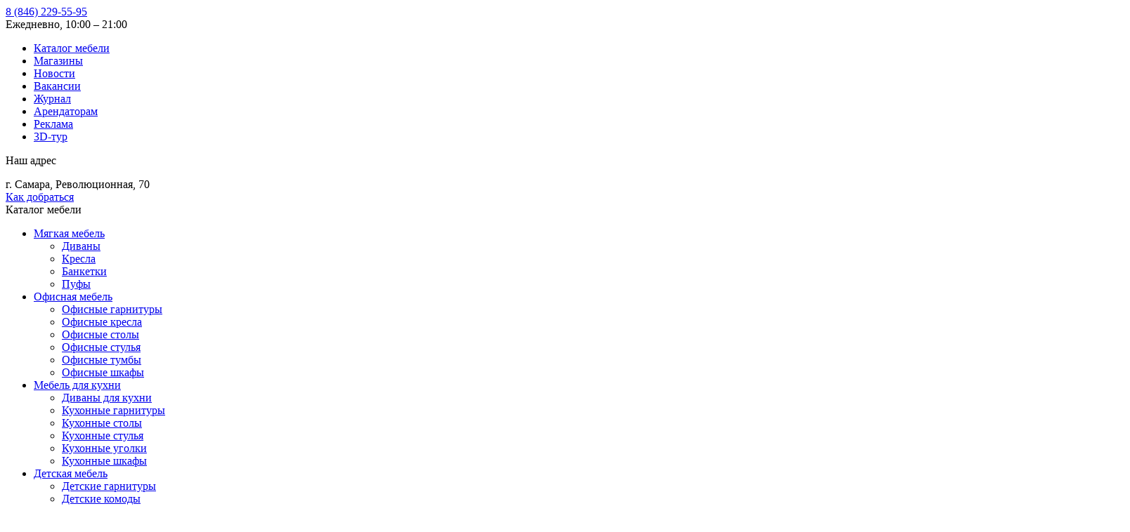

--- FILE ---
content_type: text/html; charset=UTF-8
request_url: https://m-ff.ru/catalog/myagkaya-mebel/divany/amani_enrich_1_848.html
body_size: 13407
content:
<!DOCTYPE html>
<html lang="ru">
	<head>
		<meta charset="utf-8">

		<meta http-equiv="Content-Type" content="text/html; charset=UTF-8" />
<meta name="robots" content="index, follow" />
<meta name="keywords" content="AMANI Enrich 1 848" />
<meta name="description" content="AMANI Enrich 1 848 в Самаре — честные цены в мебельном центре Мягкофф. Широкий ассортимент моделей разных стилей и направлений." />
<link href="/local/templates/m-ff/assets/css/main.min.css?1710415384111230" type="text/css"  data-template-style="true"  rel="stylesheet" />
<link href="/local/templates/m-ff/css/animate.min.css?171041538457987" type="text/css"  data-template-style="true"  rel="stylesheet" />
<link href="/local/templates/m-ff/css/custom.css?17676236123949" type="text/css"  data-template-style="true"  rel="stylesheet" />
<link href="/local/templates/m-ff/components/bitrix/menu/main/style.css?1710415384180" type="text/css"  data-template-style="true"  rel="stylesheet" />
<link href="/local/templates/m-ff/components/bitrix/search.form/popup/style.css?1710415384969" type="text/css"  data-template-style="true"  rel="stylesheet" />
<link href="/local/templates/m-ff/include/cookies_politik/style.css?17486353321130" type="text/css"  data-template-style="true"  rel="stylesheet" />
		<title>AMANI Enrich 1 848</title>

		<meta http-equiv="X-UA-Compatible" content="IE=edge">
		<meta name="viewport" content="width=device-width, initial-scale=1">

		<link rel="shortcut icon" href="/local/templates/m-ff/assets/img/favicon.png" type="image/x-icon">

		
				<noscript><img src="https://vk.com/rtrg?p=VK-RTRG-824736-e2QTD" style="position:fixed; left:-999px;" alt=""/></noscript>
	</head>

	<body >
		<div id="panel">
					</div>

		<div id="page">
			<main id="page__main">
				<div id="menu" class="menu">
	<div class="menu__wrapper">
		<div class="container">
			<div class="menu__grid">
				<div class="menu__main">
					<div class="tel"><a href="tel:88462295595">8 (846) 229-55-95</a>
<div class="regim-r">
Ежедневно,

	10:00 – 21:00</div>
</div>

	<ul class="menu__list">
					
			<li class="_hide">
				<a href="/catalog/">Каталог мебели</a>
			</li>
					
			<li >
				<a href="/shops/">Магазины</a>
			</li>
					
			<li >
				<a href="/news/">Новости</a>
			</li>
					
			<li >
				<a href="/vacancy/">Вакансии</a>
			</li>
					
			<li >
				<a href="/zhurnal/">Журнал</a>
			</li>
					
			<li >
				<a href="/arendatoram/">Арендаторам</a>
			</li>
					
			<li >
				<a href="/reklama/">Реклама</a>
			</li>
					
			<li >
				<a href="/3d-tur/">3D-тур</a>
			</li>
			</ul>

					<div class="address-info">
	<p class="address-info__top">Наш адрес</p>

	<div class="address-info__head h3">
		г. Самара, Революционная, 70	</div>

	<div class="address-info__link">
		<a href="#">Как добраться</a>	</div>
</div>
						<div class="social">
		<div class="social__grid">
							
				<a href="https://vk.com/mffru" class="social-item ic ic-vk" target="_blank"></a>
							
				<a href="https://ok.ru/mffru" class="social-item ic ic-ok" target="_blank"></a>
							
				<a href="https://t.me/mffsmr" class="social-item ic ic-telegram" target="_blank"></a>
					</div>
	</div>
				</div>

				<div class="menu__catalog">
	<div class="menu__catalog-head zag3">Каталог мебели</div>

	 
	<ul class="menu__catalog-list">

							
												<li>
						<a href="/catalog/myagkaya-mebel/">Мягкая мебель</a>
						<ul>
							
								
																		<li>
							<a href="/catalog/myagkaya-mebel/divany/">Диваны</a>
						</li>
												
								
																		<li>
							<a href="/catalog/myagkaya-mebel/kresla/">Кресла</a>
						</li>
												
								
																		<li>
							<a href="/catalog/myagkaya-mebel/banketki/">Банкетки</a>
						</li>
												
								
																		<li>
							<a href="/catalog/myagkaya-mebel/pufy/">Пуфы</a>
						</li>
												
												</ul></li>			
												<li>
						<a href="/catalog/ofisnaya-mebel/">Офисная мебель</a>
						<ul>
							
								
																		<li>
							<a href="/catalog/ofisnaya-mebel/ofisnye-garnitury/">Офисные гарнитуры</a>
						</li>
												
								
																		<li>
							<a href="/catalog/ofisnaya-mebel/ofisnye-kresla/">Офисные кресла</a>
						</li>
												
								
																		<li>
							<a href="/catalog/ofisnaya-mebel/ofisnye-stoly/">Офисные столы</a>
						</li>
												
								
																		<li>
							<a href="/catalog/ofisnaya-mebel/ofisnye-stulya/">Офисные стулья</a>
						</li>
												
								
																		<li>
							<a href="/catalog/ofisnaya-mebel/ofisnye-tumby/">Офисные тумбы</a>
						</li>
												
								
																		<li>
							<a href="/catalog/ofisnaya-mebel/ofisnye-shkafy/">Офисные шкафы</a>
						</li>
												
												</ul></li>			
												<li>
						<a href="/catalog/mebel-dlya-kukhni/">Мебель для кухни</a>
						<ul>
							
								
																		<li>
							<a href="/catalog/mebel-dlya-kukhni/divany-dlya-kukhni/">Диваны для кухни</a>
						</li>
												
								
																		<li>
							<a href="/catalog/mebel-dlya-kukhni/kukhonnye-garnitury/">Кухонные гарнитуры</a>
						</li>
												
								
																		<li>
							<a href="/catalog/mebel-dlya-kukhni/kukhonnye-stoly/">Кухонные столы</a>
						</li>
												
								
																		<li>
							<a href="/catalog/mebel-dlya-kukhni/kukhonnye-stulya/">Кухонные стулья</a>
						</li>
												
								
																		<li>
							<a href="/catalog/mebel-dlya-kukhni/kukhonnye-ugolki/">Кухонные уголки</a>
						</li>
												
								
																		<li>
							<a href="/catalog/mebel-dlya-kukhni/kukhonnye-shkafy/">Кухонные шкафы</a>
						</li>
												
												</ul></li>			
												<li>
						<a href="/catalog/detskaya-mebel/">Детская мебель</a>
						<ul>
							
								
																		<li>
							<a href="/catalog/detskaya-mebel/detskie-garnitury/">Детские гарнитуры</a>
						</li>
												
								
																		<li>
							<a href="/catalog/detskaya-mebel/detskie-komody/">Детские комоды</a>
						</li>
												
								
																		<li>
							<a href="/catalog/detskaya-mebel/detskie-krovati/">Детские кровати</a>
						</li>
												
								
																		<li>
							<a href="/catalog/detskaya-mebel/detskie-matrasy/">Детские матрасы</a>
						</li>
												
								
																		<li>
							<a href="/catalog/detskaya-mebel/detskie-stoly/">Детские столы</a>
						</li>
												
								
																		<li>
							<a href="/catalog/detskaya-mebel/detskie-stulya/">Детские стулья</a>
						</li>
												
												</ul></li>			
												<li>
						<a href="/catalog/aksessuary/">Аксессуары</a>
						<ul>
							
								
																		<li>
							<a href="/catalog/aksessuary/dopolnitelnyy-assortiment/">Дополнительный ассортимент</a>
						</li>
												
								
																		<li>
							<a href="/catalog/aksessuary/kovry/">Ковры</a>
						</li>
												
								
																		<li>
							<a href="/catalog/aksessuary/osveshchenie/">Освещение</a>
						</li>
												
								
																		<li>
							<a href="/catalog/aksessuary/podushki/">Подушки</a>
						</li>
												
								
																		<li>
							<a href="/catalog/aksessuary/postelnoe-bele/">Постельное белье</a>
						</li>
												
								
																		<li>
							<a href="/catalog/aksessuary/predmety-interera/">Предметы интерьера</a>
						</li>
												
												</ul></li>			
												<li>
						<a href="/catalog/gostinaya/">Гостиная</a>
						<ul>
							
								
																		<li>
							<a href="/catalog/gostinaya/korpusnaya-mebel/">Корпусная мебель</a>
						</li>
												
								
																		<li>
							<a href="/catalog/gostinaya/shkafy/">Шкафы</a>
						</li>
												
								
																		<li>
							<a href="/catalog/gostinaya/zhurnalnye-stoly/">Журнальные столы</a>
						</li>
												
								
																		<li>
							<a href="/catalog/gostinaya/k/">Камины</a>
						</li>
												
								
																		<li>
							<a href="/catalog/gostinaya/polki/">Полки</a>
						</li>
												
												</ul></li>			
												<li>
						<a href="/catalog/prikhozhie/">Прихожие</a>
						<ul>
							
								
																		<li>
							<a href="/catalog/prikhozhie/mebel-dlya-prikhozhey/">Мебель для прихожей</a>
						</li>
												
												</ul></li>			
												<li>
						<a href="/catalog/spalni/">Спальни</a>
						<ul>
							
								
																		<li>
							<a href="/catalog/spalni/spalnye-garnitury/">Спальные гарнитуры</a>
						</li>
												
								
																		<li>
							<a href="/catalog/spalni/krovati/">Кровати</a>
						</li>
												
								
																		<li>
							<a href="/catalog/spalni/garderoby/">Гардеробы</a>
						</li>
												
								
																		<li>
							<a href="/catalog/spalni/garderobnye-vnutrennee-napolnenie/">Гардеробные (внутреннее наполнение)</a>
						</li>
												
								
																		<li>
							<a href="/catalog/spalni/zerkala/">Зеркала</a>
						</li>
												
								
																		<li>
							<a href="/catalog/spalni/komody/">Комоды</a>
						</li>
												
								
																		<li>
							<a href="/catalog/spalni/matrasy/">Матрасы</a>
						</li>
												
								
																		<li>
							<a href="/catalog/spalni/pismennye-stoly/">Письменные столы</a>
						</li>
												
								
																		<li>
							<a href="/catalog/spalni/pufiki/">Пуфики</a>
						</li>
												
								
																		<li>
							<a href="/catalog/spalni/tualetnye-stoly/">Туалетные столы</a>
						</li>
												
								
																		<li>
							<a href="/catalog/spalni/tumby/">Тумбы</a>
						</li>
												
								
																		<li>
							<a href="/catalog/spalni/chekhly-dlya-matrasov/">Чехлы для матрасов</a>
						</li>
												
					
					</ul></li>			</ul>
</div>			</div>
		</div>
	</div>
</div>
				<header class="header ">
	<div class="header__top">
		<div class="container">
			<div class="header__grid">
				<button class="header__toggle sandwich">
	<span class="sandwich__main">
		<span></span>
		<span></span>
		<span></span>
	</span>

	<span class="sandwich__text">Меню</span>
</button>
					<a href="/" class="header__logo">

		<svg xmlns="http://www.w3.org/2000/svg" width="350" height="62.28" viewBox="0 0 350 62.28">
		<path
			d="m4.59,26.17C1.13,26.56.14,28.33.01,30.37c.65-.78,1.71-1.35,3.4-1.55,4.34-.52,11.75,1.33,11.75,6.44v21.94c1.14-.87,1.89-2.22,1.89-3.53v-21.06c0-5.11-7.85-6.96-12.45-6.44ZM0,30.59c-.05,1.45.31,3.01.49,4.3.58,3.99,4.43,10.78,5.04,14.82.19,1.29.32,2.61.32,3.96,0,2.18,1.93,4.48,5.14,4.48h1.46c.85,0,1.64-.26,2.33-.69l-.39-21.7c-.1-5.11-7.71-6.66-12.03-5.98-1.01.16-1.78.44-2.37.82Z" />
		<path
			d="m104.09,26.17c3.59.4,4.52,2.29,4.59,4.43-.63-.9-1.73-1.56-3.58-1.78-4.34-.52-11.74,1.33-11.74,6.44v21.81c-1.05-.87-1.73-2.15-1.73-3.4v-21.06c0-5.11,7.85-6.96,12.45-6.44Zm4.59,4.54c.02,1.42-.32,2.93-.5,4.19-.58,3.99-4.43,10.78-5.04,14.82-.19,1.29-.32,2.61-.32,3.96,0,2.18-1.93,4.48-5.14,4.48h-1.46c-.92,0-1.77-.3-2.49-.79l.39-21.6c.1-5.11,7.71-6.66,12.03-5.98,1.1.17,1.93.5,2.54.93Z" />
		<path
			d="m20.9.02c14.8-.41,26.73,4.43,33.44,14.41C61.06,4.45,72.98-.39,87.79.02c5.43.15,9.88,3.27,9.88,7.25v15.03c0,.87-.29,1.88-1.87,2.41-2.94.98-5.16,2.42-5.16,5.12v10.53c0,1.62-1.2,2.41-2.81,2.62-1.81.25-3.27.48-5.3.77-2.58.37-3.43-.64-3.43-3.32v-7.78c0-.99-1.11-1.78-2.45-1.8-7.43-.08-12.5,2.39-12.66,8.37v3.06c0,2.77-.15,3.39-3.59,3.94-3.45.55-7.83.68-12.09,0-2.64-.42-3.59-1.18-3.59-3.94,0-2.25,0-3.02,0-3.06-.16-5.98-5.24-8.45-12.67-8.37-1.35.01-2.45.81-2.45,1.8v7.78c0,2.68-.85,3.69-3.43,3.32-2.02-.29-3.49-.53-5.3-.77-1.61-.22-2.8-1-2.8-2.62v-10.53c0-2.7-2.22-4.08-5.16-5.06-1.58-.53-1.87-1.54-1.87-2.41V7.28C11.02,3.29,15.47.18,20.9.02h0Zm1.19,2.85c11.87-.41,21.83,2.81,28.58,9.6-6.72-6.16-16.29-9.07-27.62-8.68-5.25.18-9.55,3.32-9.55,7.31v1.77c0,.73-.96.73-.96,0v-2.71c0-3.99,4.3-7.13,9.55-7.31h0Zm34.81,10.92c6.85-7.69,17.21-11.57,29.83-11.28,3.34.07,6.3,1.36,8.01,3.31-1.75-1.42-4.26-2.32-7.05-2.39-12.57-.29-22.77,2.99-29.52,10.7-.8.92-2.36.87-1.28-.35Z" />
		<path
			d="m53.64,53.18v6.21c0,.84-.84,1.56-1.97,1.76h-27.61c-2.92,0-5.31-1.64-5.31-3.65v-3.67c0-2.01,2.45-4.07,5.31-3.65,9.73,1.42,18.09.92,26.19,1.15v.04h.76c1.45,0,2.63.82,2.63,1.82Zm36.38.64v3.67c0,2.01-2.39,3.65-5.31,3.65h-28.22c-1.13-.2-1.97-.92-1.97-1.76v-6.22c0-.89.96-1.64,2.21-1.78.5,0,1-.01,1.5-.02h.22c8.26-.18,16.62.33,26.27-1.19,2.85-.45,5.31,1.64,5.31,3.65h0Z" />
		<path
			d="m24.06,45.43c9.73,1.22,18.09,1.94,26.19,2.15v.04h.76c1.45,0,2.63.7,2.63,1.56v2.89c0-.86-1.18-1.56-2.63-1.56h-.76v-.02c-8.1-.2-16.47.23-26.19-.99-2.86-.36-5.31,1.41-5.31,3.13v-4.05c0-1.72,2.45-3.49,5.31-3.13h0Zm32.66,2.18c.5,0,1,0,1.5-.02h.22c8.26-.16,16.62-.87,26.27-2.17,2.85-.38,5.31,1.41,5.31,3.13v4.05c0-1.72-2.46-3.51-5.31-3.13-9.65,1.3-18.01.86-26.27,1.01h-.22c-.5,0-1,.01-1.5.02-1.25.12-2.21.77-2.21,1.54v-2.89c0-.77.96-1.42,2.21-1.54Z" />
		<path
			d="m187.64,31.4c-1.98,1.96-3.01,4.93-3.01,8.9v21.38h10.59v-20.67c0-1.06.3-1.9.84-2.43.54-.53,1.38-.77,2.47-.77h5.06v-9.26h-6.57c-4.21,0-7.34.95-9.39,2.84Zm-19.08-3.44c-3.62,0-6.68,1.01-9.15,3.03-2.47,2.02-3.74,4.51-3.74,7.42,0,1.43.31,2.67.97,3.75.66,1.06,1.61,1.95,2.88,2.6-1.5.46-2.59,1.31-3.25,2.32-.67,1.06-.96,2.55-.96,4.45v10.15h10.48v-8.73c0-1.07.23-1.78.72-2.2.41-.41,1.33-.59,2.65-.59h.48v-8.13h-.48c-1.14,0-2.04-.18-2.58-.66-.61-.42-.9-1.07-.9-1.9,0-.72.23-1.31.72-1.78.48-.47,1.14-.71,1.85-.71.91,0,1.57.29,1.93.89.43.59.67,1.6.67,3.03v20.78h10.53v-20.42c0-4.1-1.2-7.3-3.49-9.74-2.28-2.37-5.42-3.56-9.32-3.56Zm-20.88,1.78c-1.33-1.19-3.07-1.78-5.31-1.78-1.8,0-3.37.48-4.58,1.3-1.21.89-1.98,2.14-2.4,3.75l-1.75,7.36c-.11.3-.17.71-.3,1.3-.11.6-.3,1.67-.53,3.15-.17-.89-.31-1.78-.48-2.49-.13-.77-.24-1.42-.36-2.02l-1.81-7.3c-.43-1.61-1.27-2.85-2.4-3.75-1.21-.82-2.78-1.3-4.59-1.3-2.23,0-3.98.59-5.29,1.78-1.27,1.18-2,2.84-2.24,5.1l-2.58,26.83h10.35l1.38-21.43c.12,1.01.31,1.91.43,2.73.12.83.29,1.43.43,1.9l3.13,13.35c.35,1.31.84,2.32,1.5,2.97.66.66,1.5.95,2.53.95s1.86-.3,2.52-.95c.67-.65,1.15-1.66,1.45-2.97l3.19-13.35c.19-.66.3-1.36.44-2.14l.35-2.49,1.38,21.43h10.43l-2.66-26.83c-.19-2.26-.97-3.92-2.22-5.1Zm80.29,11.27c.42-.65.91-1.6,1.38-2.84l3.62-9.61h-11.02l-2.7,8.37c-.3.95-.61,1.66-1.02,2.08-.41.41-.9.65-1.51.72v-11.16h-10.6v33.12h10.6v-13.95h1.51c1.14,0,1.99.24,2.41.72.42.47.66,1.42.66,2.72v10.51h10.59v-9.86c0-3.21-.35-5.51-1.19-6.82-.79-1.25-2.24-2.08-4.29-2.5.6-.35,1.15-.83,1.57-1.49Zm95.23-13.35c-6.32,0-11.55,5.1-11.55,11.27s5.23,11.23,11.55,11.23h.49l.6-.06.07-7.94-1.56.05c-1.46,0-2.59-1.43-2.59-2.79s1.13-2.49,2.59-2.49h2.52v24.75h10.95l.07-24.75h2.52c1.44,0,2.6,1.13,2.6,2.49s-1.16,2.79-2.6,2.79l-1.56-.05.06,7.94.54.06h.49c6.38,0,11.61-5.05,11.61-11.23s-5.23-11.27-11.61-11.27h-15.19Zm-24.68,0h-15.17c-6.37,0-11.55,5.1-11.55,11.27s5.18,11.23,11.55,11.23h.48l.54-.06.06-7.94-1.56.05c-1.38,0-2.59-1.43-2.59-2.79s1.21-2.49,2.59-2.49h2.58v24.75h10.96v-24.75h2.53c1.45,0,2.59,1.13,2.59,2.49s-1.14,2.79-2.59,2.79l-1.52-.05v7.94l.62.06h.48c6.38,0,11.54-5.05,11.54-11.23s-5.16-11.27-11.54-11.27Zm-34.13,5.34c-1.68-1.61-3.54-2.91-5.65-3.75-2.1-.82-4.34-1.3-6.63-1.3s-4.58.48-6.69,1.3c-2.1.84-3.96,2.09-5.64,3.69-1.63,1.66-2.96,3.5-3.8,5.63-.91,2.08-1.32,4.28-1.32,6.47,0,2.32.41,4.51,1.32,6.59.84,2.08,2.17,3.92,3.8,5.58,1.68,1.66,3.54,2.91,5.64,3.74,2.11.89,4.34,1.31,6.69,1.31s4.53-.42,6.63-1.31c2.11-.84,3.97-2.08,5.65-3.74,1.62-1.6,2.89-3.5,3.79-5.58.84-2.08,1.26-4.28,1.26-6.59s-.42-4.39-1.26-6.47c-.91-2.08-2.17-3.92-3.79-5.58Zm-7.7,17.22c-1.26,1.42-2.83,2.13-4.58,2.13-1.86,0-3.42-.71-4.68-2.13-1.33-1.43-1.93-3.1-1.93-5.17,0-1.97.6-3.62,1.93-5.05,1.27-1.43,2.82-2.13,4.68-2.13s3.32.71,4.64,2.13c1.26,1.37,1.86,3.08,1.86,5.05,0,2.08-.59,3.74-1.92,5.17Z" />
		<path
			d="m115.36,5h5.88l2.27,9.2,2.26-9.2h5.86v15.11h-3.65v-11.52l-2.84,11.52h-3.3l-2.82-11.52v11.52h-3.66V5Zm19.12,0h11.98v3.23h-7.5v2.4h6.96v3.08h-6.96v2.98h7.72v3.42h-12.2V5Zm19.09,5.82h2.39c2.19,0,3.81.41,4.87,1.22,1.06.81,1.59,2.06,1.59,3.76,0,1.4-.49,2.46-1.46,3.2-.97.74-2.36,1.11-4.18,1.11h-7.69V5h12.19v3.06h-7.72v2.76Zm0,6.04h2.29c1.4,0,2.11-.53,2.11-1.59,0-.93-.7-1.39-2.11-1.39h-2.29v2.98Zm11.23-11.87h11.98v3.23h-7.5v2.4h6.96v3.08h-6.96v2.98h7.72v3.42h-12.2V5Zm27.91,15.11h-4.47v-11.4h-3.5v4.65c0,1.91-.1,3.31-.29,4.21-.2.9-.65,1.56-1.36,1.98-.71.42-1.87.63-3.46.63-.49,0-1.04-.06-1.67-.17v-3.06h.67c.61,0,1.04-.14,1.28-.42.25-.28.37-.79.37-1.53V5h12.43v15.11Zm7.44-9.29h2.39c2.19,0,3.81.41,4.87,1.22,1.06.81,1.59,2.06,1.59,3.76,0,1.4-.49,2.46-1.46,3.2-.97.74-2.36,1.11-4.18,1.11h-7.68V5h4.46v5.82Zm0,6.04h2.29c1.4,0,2.1-.53,2.1-1.59,0-.93-.7-1.39-2.1-1.39h-2.29v2.98Zm11.19-11.87h4.47v5.29h4.9v-5.29h4.49v15.11h-4.49v-6.11h-4.9v6.11h-4.47V5Zm21.3,5.82h2.39c2.19,0,3.81.41,4.87,1.22,1.06.81,1.59,2.06,1.59,3.76,0,1.4-.49,2.46-1.46,3.2-.97.74-2.36,1.11-4.17,1.11h-7.68V5h4.46v5.82Zm0,6.04h2.29c1.4,0,2.1-.53,2.1-1.59,0-.93-.69-1.39-2.1-1.39h-2.29v2.98Zm9.95-11.87h4.49v15.11h-4.49V5Zm21.29,0v15.11h-4.2v-8.3l-5.42,8.3h-4.21V5h4.21v8.36l5.45-8.36h4.17Zm-3.27-3.72c-.14.87-.54,1.57-1.21,2.1-.66.53-1.45.8-2.36.8s-1.69-.27-2.36-.81c-.66-.53-1.06-1.23-1.19-2.09h1.73c.28.86.87,1.29,1.79,1.29.99,0,1.62-.43,1.89-1.29h1.72Zm28.43,22.12h-3.59v-3.29h-11.81V5h4.46v11.4h4.92V5h4.46v11.63h1.56v6.77Zm1.95-18.4h11.98v3.23h-7.5v2.4h6.96v3.08h-6.96v2.98h7.72v3.42h-12.2V5Zm14.62,0h4.47v5.29h4.88v-5.29h4.5v15.11h-4.5v-6.11h-4.88v6.11h-4.47V5Zm15.81,0h13.59v3.73h-4.56v11.38h-4.48v-11.38h-4.55v-3.73Zm15.59,0h7.44c1.62,0,2.83.4,3.63,1.21.81.8,1.22,1.95,1.22,3.43s-.44,2.72-1.32,3.58c-.88.86-2.22,1.29-4.02,1.29h-2.45v5.61h-4.49V5Zm4.49,6.44h1.09c.86,0,1.47-.16,1.82-.47.35-.31.52-.72.52-1.2s-.15-.88-.45-1.21c-.3-.33-.87-.5-1.71-.5h-1.27v3.37Z" />
</svg>

	</a>

				<a href="/cart/" class="header__ic _shopbag scs-cart-header">
	<i class="ic ic-shopbag"></i>
	<span class="scs-cart-header__count">0</span>
	Корзина
</a>
				<a href="/karta-сentra/" class="header__ic _map"><i class="ic ic-map"></i>Навигация</a>
				<div class="header__ic _clock">
	<i class="ic ic-clock"></i>

	10:00 – 21:00</div>
				<button class="header__ic _search"><i class="ic ic-search"></i></button>
				<form action="/search/" class="header__search">
	<input type="text" name="q" class="header__search-field" placeholder="Поиск" required>
	<button type="submit" name="s" class="header__search-btn ic ic-search"></button>
</form>
				<a href="tel:+78462766868" class="header__phone ic ic-phone"></a>			</div>
		</div>
	</div>

	<div class="header__bottom">
	<div class="container">
			<ul class="header__menu">
					
			<li><a href="/catalog/">Каталог мебели</a></li>
					
			<li><a href="/shops/">Магазины</a></li>
					
			<li><a href="/news/">Новости</a></li>
					
			<li><a href="/zhurnal/">Журнал</a></li>
					
			<li><a href="/arendatoram/">Арендаторам</a></li>
					
			<li><a href="/reklama/">Реклама</a></li>
					
			<li><a href="/3d-tur/">3D-тур</a></li>
			</ul>
	</div>
</div>
</header>

									<section class="sect-inner ">
						<div class="container">
							<div class="breadcrumbs" itemscope itemtype="http://schema.org/BreadcrumbList"><ul>
			<li itemprop="itemListElement" itemscope itemtype="http://schema.org/ListItem">
				<a href="/" title="Главная" itemprop="item">
					<span itemprop="name">Главная</span>
				</a>

				<meta itemprop="position" content="1" />
			</li>
		
			<li itemprop="itemListElement" itemscope itemtype="http://schema.org/ListItem">
				<a href="/catalog/" title="Каталог" itemprop="item">
					<span itemprop="name">Каталог</span>
				</a>

				<meta itemprop="position" content="2" />
			</li>
		
			<li itemprop="itemListElement" itemscope itemtype="http://schema.org/ListItem">
				<a href="/catalog/myagkaya-mebel/" title="Мягкая мебель" itemprop="item">
					<span itemprop="name">Мягкая мебель</span>
				</a>

				<meta itemprop="position" content="3" />
			</li>
		
			<li itemprop="itemListElement" itemscope itemtype="http://schema.org/ListItem">
				<a href="/catalog/myagkaya-mebel/divany/" title="Диваны" itemprop="item">
					<span itemprop="name">Диваны</span>
				</a>

				<meta itemprop="position" content="4" />
			</li>
		
			<li>AMANI Enrich 1 848</li>
		</ul></div>				<div class="product-box">
	<div class="product-gallery swiper">
		<div class="swiper-wrapper">
							<div class="product-gallery__item swiper-slide">
					<div class="product-gallery__img img-box">
						<img src="/upload/iblock/a00/a00e0e2672d1922c8a714fdbc19c04e2.jpg" alt="AMANI Enrich 1 848">
					</div>
				</div>
							<div class="product-gallery__item swiper-slide">
					<div class="product-gallery__img img-box">
						<img src="/upload/iblock/3c8/3c861a091e4fa9045aeccb48e73e63d6.jpg" alt="AMANI Enrich 1 848">
					</div>
				</div>
							<div class="product-gallery__item swiper-slide">
					<div class="product-gallery__img img-box">
						<img src="/upload/iblock/4ca/4caac5767bc475ce9e55e02042de3127.jpg" alt="AMANI Enrich 1 848">
					</div>
				</div>
					</div>
	</div>

	<div class="product-thumbs swiper">
		<div class="swiper-wrapper">
							<div class="product-thumbs__item swiper-slide">
					<div class="product-thumbs__img img-box">
						<img src="/upload/resize_cache/iblock/a00/96_64_2/a00e0e2672d1922c8a714fdbc19c04e2.jpg" alt="AMANI Enrich 1 848">
					</div>
				</div>
							<div class="product-thumbs__item swiper-slide">
					<div class="product-thumbs__img img-box">
						<img src="/upload/resize_cache/iblock/3c8/96_64_2/3c861a091e4fa9045aeccb48e73e63d6.jpg" alt="AMANI Enrich 1 848">
					</div>
				</div>
							<div class="product-thumbs__item swiper-slide">
					<div class="product-thumbs__img img-box">
						<img src="/upload/resize_cache/iblock/4ca/96_64_2/4caac5767bc475ce9e55e02042de3127.jpg" alt="AMANI Enrich 1 848">
					</div>
				</div>
					</div>
	</div>

	<div class="product-info">
					<div class="product-info__row _first">
				<div class="product-info__head _shop">
					<a href="/shops/askona.html">Askona</a>
				</div>

									<ul class="product-info__info">
													<li>1 этаж</li>
						
													<li>Секция 112</li>
											</ul>
				
																					<a href="tel:78463790536" class="phone">+7 (846) 379‒05‒36</a>
												</div>
		
		<div class="product-info__row _second">
			<div class="product-info__title">
				<h1 class="product-info__head zag1">AMANI Enrich 1 848</h1>

							</div>

			<div class="product-price">
				<div class="product-price__main">
					
											<div class="product-price__new">72600 ₽</div>
									</div>

									<div class="product-price__btn"><a href="/shops/askona.html" class="btn _yellow">УТОЧНИТЬ ЦЕНУ, ВОЗМОЖНА СКИДКА</a></div>
							</div>

			<button class="btn _full add-cart" data-id="6795">ДОБАВИТЬ В КОРЗИНУ</button>
		</div>

		<div class="product-info__descr">
			<div class="product-info__descr-wrap">
				
									<div class="content">
						Amani с механизмом трансформации «Пантограф» – компактный и комфортный. Строгость линий и сдержанность деталей – в стиле современного минимализма. Декоративный кант по периметру мягких элементов подчеркивает выразительность и гармоничность модели.<br />
<br />
Средняя глубина сиденья обеспечит ежедневный комфорт детям и взрослым. Закругленные углы делают Amani безопасным.<br />
<br />
Задняя спинка защищает от прикосновения со стеной во сне, а стену – от возможных повреждений и загрязнений. Диван подходит для зонирования пространства.<br />
<br />
Матрас<br />
Высокий – 16 см. В его основе – 7-зональный блок независимых классических пружин &#40;форма «бочонок»&#41; и высокоэластичная пена Orto Foam. Усиленный периметр матраса защищает края от провисания.<br />
2 варианта комфортности на выбор: мягкий &#40;Soft&#41; или средней жесткости &#40;Middle&#41;.<br />
<br />
Важно знать: Среднюю жесткость матраса обеспечивает дополнительный слой кокосовой койры.<br />
Подушки 2 мягкие подушки &#40;наполнитель – синтетический пух&#41; с 6-ю глубокими вертикальными утяжками долго сохраняют форму.<br />
Подлокотники широкие – для большего комфорта: удобно отдыхать сидя и лежа. <br />
Чехол условно-съемный: на производстве его одевают с помощью оборудования.<br />
Ткань&nbsp;&nbsp;Enrich &#40;велюр, 100&#37; полиэстер&#41; – нежная, шелковистая на ощупь, эластичная ткань, придает мебели благородный внешний вид. Защищает от статического электричества, подходит для людей, склонных к аллергии.<br />
Ткани Enrich отличаются изысканностью, глубоким насыщенным цветом, универсальны для любого интерьера.<br />
<br />
Достоинства Amani:<br />
ультрасовременный дизайн для гостиных;<br />
подушки посадочной части надежно зафиксированы – не разъезжаются во время отдыха и сна;<br />
удобный в эксплуатации: чтобы разложить, диван не надо отодвигать от стены;<br />
металлический каркас и плавный механизм с пружиной Move up обеспечивают высокую прочность: рассчитан на 15 тыс. трансформаций;<br />
легко собирать и разбирать, допустимы неоднократные транспортировки;<br />
высокие опоры из массива бука с войлочными подпятниками не повредят напольное покрытие;<br />
вместительный бельевой ящик – с вентиляционным отверстием;<br />
доступна уборка роботом-пылесосом;<br />
готовое интерьерное решение вместе с креслом и пуфом Amani.					</div>
							</div>
		</div>
	</div>
</div>

	<div class="buttons"><a href="/shops/askona.html" class="btn _bd">КАТАЛОГ МАГАЗИНА Askona</a></div>

										</div>
					</section>

					
							<section class="catalog-slider sect-m">
		<div class="container">
			<div class="title">
				<div class="title__grid">
					<div class="title__head zag2-p">Похожие товары</div>

					<div class="title__nav">
						<div class="nav-arrow-prev ic ic-left"></div>
						<div class="nav-arrow-next ic ic-right"></div>
					</div>
				</div>
			</div>

			<div class="swiper">
				<div class="swiper-wrapper">
																	<div class="swiper-slide" id="bx_3966226736_68140">
							<a href="/catalog/myagkaya-mebel/divany/divan_uglovoy_evroknizhka_3_kh_mestnyy_zheneva_seryy.html" class="catalog-item">
								<img src="/upload/resize_cache/iblock/a4d/330_251_2/ew0iyxlopb4tdqaokx8vj1u5en5ilah7.png" alt="Диван угловой еврокнижка 3-х местный Женева серый" class="catalog-item__img">

																	
									<div class="catalog-item__shop">
																					
											<span class="img-box"><img src="/upload/resize_cache/iblock/a88/24_24_1/ell1lco1vxg3x2e5uozx2ki878ywxv8d.jpg" alt="НОНТОН"></span>
										
										<span>НОНТОН</span>
									</div>
								
								<div class="catalog-item__head">Диван угловой еврокнижка 3-х местный Женева серый</div>

																	<div class="catalog-item__price">98990 ₽</div>
															</a>
						</div>
																	<div class="swiper-slide" id="bx_3966226736_68139">
							<a href="/catalog/myagkaya-mebel/divany/divan_uglovoy_evroknizhka_3_kh_mestnyy_zheneva_sero_siniy.html" class="catalog-item">
								<img src="/upload/resize_cache/iblock/ce4/330_251_2/7zk0masscw5geuzn9kodsomg8hzz6h08.png" alt="Диван угловой еврокнижка 3-х местный Женева серо-синий" class="catalog-item__img">

																	
									<div class="catalog-item__shop">
																					
											<span class="img-box"><img src="/upload/resize_cache/iblock/a88/24_24_1/ell1lco1vxg3x2e5uozx2ki878ywxv8d.jpg" alt="НОНТОН"></span>
										
										<span>НОНТОН</span>
									</div>
								
								<div class="catalog-item__head">Диван угловой еврокнижка 3-х местный Женева серо-синий</div>

																	<div class="catalog-item__price">97990 ₽</div>
															</a>
						</div>
																	<div class="swiper-slide" id="bx_3966226736_68138">
							<a href="/catalog/myagkaya-mebel/divany/divan_uglovoy_evroknizhka_3_kh_mestnyy_zheneva_svetlo_seryy.html" class="catalog-item">
								<img src="/upload/resize_cache/iblock/384/330_251_2/fqk5ja5e15t15egbpaz7qa2up4fejcd5.png" alt="Диван угловой еврокнижка 3-х местный Женева светло-серый" class="catalog-item__img">

																	
									<div class="catalog-item__shop">
																					
											<span class="img-box"><img src="/upload/resize_cache/iblock/a88/24_24_1/ell1lco1vxg3x2e5uozx2ki878ywxv8d.jpg" alt="НОНТОН"></span>
										
										<span>НОНТОН</span>
									</div>
								
								<div class="catalog-item__head">Диван угловой еврокнижка 3-х местный Женева светло-серый</div>

																	<div class="catalog-item__price">97990 ₽</div>
															</a>
						</div>
																	<div class="swiper-slide" id="bx_3966226736_68137">
							<a href="/catalog/myagkaya-mebel/divany/divan_evroknizhka_3_kh_mestnyy_zheneva_svetlo_seryy.html" class="catalog-item">
								<img src="/upload/resize_cache/iblock/bae/330_251_2/v3bnjnif48hm68dwct50dx2x2afvb8q4.png" alt="Диван еврокнижка 3-х местный Женева светло-серый" class="catalog-item__img">

																	
									<div class="catalog-item__shop">
																					
											<span class="img-box"><img src="/upload/resize_cache/iblock/a88/24_24_1/ell1lco1vxg3x2e5uozx2ki878ywxv8d.jpg" alt="НОНТОН"></span>
										
										<span>НОНТОН</span>
									</div>
								
								<div class="catalog-item__head">Диван еврокнижка 3-х местный Женева светло-серый</div>

																	<div class="catalog-item__price">92990 ₽</div>
															</a>
						</div>
																	<div class="swiper-slide" id="bx_3966226736_68136">
							<a href="/catalog/myagkaya-mebel/divany/divan_evroknizhka_3_kh_mestnyy_zheneva_sero_siniy.html" class="catalog-item">
								<img src="/upload/resize_cache/iblock/3a7/330_251_2/904kkin79933i2jzvijn5mhlxzbp2j1e.png" alt="Диван еврокнижка 3-х местный Женева серо-синий" class="catalog-item__img">

																	
									<div class="catalog-item__shop">
																					
											<span class="img-box"><img src="/upload/resize_cache/iblock/a88/24_24_1/ell1lco1vxg3x2e5uozx2ki878ywxv8d.jpg" alt="НОНТОН"></span>
										
										<span>НОНТОН</span>
									</div>
								
								<div class="catalog-item__head">Диван еврокнижка 3-х местный Женева серо-синий</div>

																	<div class="catalog-item__price">92990 ₽</div>
															</a>
						</div>
																	<div class="swiper-slide" id="bx_3966226736_68135">
							<a href="/catalog/myagkaya-mebel/divany/divan_evroknizhka_3_kh_mestnyy_zheneva_seryy.html" class="catalog-item">
								<img src="/upload/resize_cache/iblock/ec6/330_251_2/t0gjxyi9szi37higlor8gy26wfx2a0mq.png" alt="Диван еврокнижка 3-х местный Женева серый" class="catalog-item__img">

																	
									<div class="catalog-item__shop">
																					
											<span class="img-box"><img src="/upload/resize_cache/iblock/a88/24_24_1/ell1lco1vxg3x2e5uozx2ki878ywxv8d.jpg" alt="НОНТОН"></span>
										
										<span>НОНТОН</span>
									</div>
								
								<div class="catalog-item__head">Диван еврокнижка 3-х местный Женева серый</div>

																	<div class="catalog-item__price">92990 ₽</div>
															</a>
						</div>
																	<div class="swiper-slide" id="bx_3966226736_68134">
							<a href="/catalog/myagkaya-mebel/divany/divan_uglovoy_delfin_s_polkoy_znd_svetlo_rozovyy.html" class="catalog-item">
								<img src="/upload/resize_cache/iblock/5af/330_251_2/n622n7lpiccn1tupmvdw8uz4zvmqodtw.png" alt="Диван угловой дельфин с полкой ЗНД светло-розовый" class="catalog-item__img">

																	
									<div class="catalog-item__shop">
																					
											<span class="img-box"><img src="/upload/resize_cache/iblock/a88/24_24_1/ell1lco1vxg3x2e5uozx2ki878ywxv8d.jpg" alt="НОНТОН"></span>
										
										<span>НОНТОН</span>
									</div>
								
								<div class="catalog-item__head">Диван угловой дельфин с полкой ЗНД светло-розовый</div>

																	<div class="catalog-item__price">90490 ₽</div>
															</a>
						</div>
																	<div class="swiper-slide" id="bx_3966226736_68133">
							<a href="/catalog/myagkaya-mebel/divany/divan_ugshshshlovoy_akkordeon_praga_velyur_temno_siniy.html" class="catalog-item">
								<img src="/upload/resize_cache/iblock/c66/330_251_2/6z13hv2k28te6hlaejzr46e2ni44ehgk.png" alt="Диван угловой аккордеон Прага велюр темно-синий" class="catalog-item__img">

																	
									<div class="catalog-item__shop">
																					
											<span class="img-box"><img src="/upload/resize_cache/iblock/a88/24_24_1/ell1lco1vxg3x2e5uozx2ki878ywxv8d.jpg" alt="НОНТОН"></span>
										
										<span>НОНТОН</span>
									</div>
								
								<div class="catalog-item__head">Диван угловой аккордеон Прага велюр темно-синий</div>

																	<div class="catalog-item__price">85590 ₽</div>
															</a>
						</div>
																	<div class="swiper-slide" id="bx_3966226736_68132">
							<a href="/catalog/myagkaya-mebel/divany/divan_uglovoy_akkordeon_praga_barkhat_bezhevyy.html" class="catalog-item">
								<img src="/upload/resize_cache/iblock/d21/330_251_2/ou5d1m7tlp19e8p9y2xva9rtcl2sotc5.png" alt="Диван угловой аккордеон Прага бархат бежевый" class="catalog-item__img">

																	
									<div class="catalog-item__shop">
																					
											<span class="img-box"><img src="/upload/resize_cache/iblock/a88/24_24_1/ell1lco1vxg3x2e5uozx2ki878ywxv8d.jpg" alt="НОНТОН"></span>
										
										<span>НОНТОН</span>
									</div>
								
								<div class="catalog-item__head">Диван угловой аккордеон Прага бархат бежевый</div>

																	<div class="catalog-item__price">83990 ₽</div>
															</a>
						</div>
																	<div class="swiper-slide" id="bx_3966226736_68131">
							<a href="/catalog/myagkaya-mebel/divany/divan_uglovoy_akkshchshchrdeon_praga_velyur_korichnevyy.html" class="catalog-item">
								<img src="/upload/resize_cache/iblock/617/330_251_2/132t0chm1k5i3vus46c0220rw4ytpj04.png" alt="Диван угловой аккордеон Прага велюр коричневый" class="catalog-item__img">

																	
									<div class="catalog-item__shop">
																					
											<span class="img-box"><img src="/upload/resize_cache/iblock/a88/24_24_1/ell1lco1vxg3x2e5uozx2ki878ywxv8d.jpg" alt="НОНТОН"></span>
										
										<span>НОНТОН</span>
									</div>
								
								<div class="catalog-item__head">Диван угловой аккордеон Прага велюр коричневый</div>

																	<div class="catalog-item__price">83990 ₽</div>
															</a>
						</div>
																	<div class="swiper-slide" id="bx_3966226736_68130">
							<a href="/catalog/myagkaya-mebel/divany/divan_uglovoy_delfin_frensis_svetlo_siniy_svetlo_seryy.html" class="catalog-item">
								<img src="/upload/resize_cache/iblock/534/330_251_2/yn4mz1mrb2ul31w86xuwbkzn8h7yqimk.png" alt="Диван угловой дельфин Френсис светло-синий / светло-серый" class="catalog-item__img">

																	
									<div class="catalog-item__shop">
																					
											<span class="img-box"><img src="/upload/resize_cache/iblock/a88/24_24_1/ell1lco1vxg3x2e5uozx2ki878ywxv8d.jpg" alt="НОНТОН"></span>
										
										<span>НОНТОН</span>
									</div>
								
								<div class="catalog-item__head">Диван угловой дельфин Френсис светло-синий / светло-серый</div>

																	<div class="catalog-item__price">83990 ₽</div>
															</a>
						</div>
																	<div class="swiper-slide" id="bx_3966226736_68129">
							<a href="/catalog/myagkaya-mebel/divany/divan_uglovoy_delfin_frensis_svetlo_seryy_temno_seryy.html" class="catalog-item">
								<img src="/upload/resize_cache/iblock/1e8/330_251_2/em61n3qfn5sjmhqhpmyc48zamlbqlscq.png" alt="Диван угловой дельфин Френсис светло-серый / темно-серый" class="catalog-item__img">

																	
									<div class="catalog-item__shop">
																					
											<span class="img-box"><img src="/upload/resize_cache/iblock/a88/24_24_1/ell1lco1vxg3x2e5uozx2ki878ywxv8d.jpg" alt="НОНТОН"></span>
										
										<span>НОНТОН</span>
									</div>
								
								<div class="catalog-item__head">Диван угловой дельфин Френсис светло-серый / темно-серый</div>

																	<div class="catalog-item__price">83990 ₽</div>
															</a>
						</div>
									</div>

				<div class="swiper-pagination"></div>
			</div>

			<div class="buttons"><a href="/catalog/myagkaya-mebel/divany/" class="btn _bd">ПЕРЕЙТИ В КАТАЛОГ</a></div>
		</div>
	</section>

												</main>

			<footer class="footer">
	<div class="container">
		<div class="footer__grid">
			<div class="footer__left">
				<div class="footer__logo">
	<svg xmlns="http://www.w3.org/2000/svg" width="350" height="62.28" viewBox="0 0 350 62.28">
	<path
		d="m4.59,26.17C1.13,26.56.14,28.33.01,30.37c.65-.78,1.71-1.35,3.4-1.55,4.34-.52,11.75,1.33,11.75,6.44v21.94c1.14-.87,1.89-2.22,1.89-3.53v-21.06c0-5.11-7.85-6.96-12.45-6.44ZM0,30.59c-.05,1.45.31,3.01.49,4.3.58,3.99,4.43,10.78,5.04,14.82.19,1.29.32,2.61.32,3.96,0,2.18,1.93,4.48,5.14,4.48h1.46c.85,0,1.64-.26,2.33-.69l-.39-21.7c-.1-5.11-7.71-6.66-12.03-5.98-1.01.16-1.78.44-2.37.82Z" />
	<path
		d="m104.09,26.17c3.59.4,4.52,2.29,4.59,4.43-.63-.9-1.73-1.56-3.58-1.78-4.34-.52-11.74,1.33-11.74,6.44v21.81c-1.05-.87-1.73-2.15-1.73-3.4v-21.06c0-5.11,7.85-6.96,12.45-6.44Zm4.59,4.54c.02,1.42-.32,2.93-.5,4.19-.58,3.99-4.43,10.78-5.04,14.82-.19,1.29-.32,2.61-.32,3.96,0,2.18-1.93,4.48-5.14,4.48h-1.46c-.92,0-1.77-.3-2.49-.79l.39-21.6c.1-5.11,7.71-6.66,12.03-5.98,1.1.17,1.93.5,2.54.93Z" />
	<path
		d="m20.9.02c14.8-.41,26.73,4.43,33.44,14.41C61.06,4.45,72.98-.39,87.79.02c5.43.15,9.88,3.27,9.88,7.25v15.03c0,.87-.29,1.88-1.87,2.41-2.94.98-5.16,2.42-5.16,5.12v10.53c0,1.62-1.2,2.41-2.81,2.62-1.81.25-3.27.48-5.3.77-2.58.37-3.43-.64-3.43-3.32v-7.78c0-.99-1.11-1.78-2.45-1.8-7.43-.08-12.5,2.39-12.66,8.37v3.06c0,2.77-.15,3.39-3.59,3.94-3.45.55-7.83.68-12.09,0-2.64-.42-3.59-1.18-3.59-3.94,0-2.25,0-3.02,0-3.06-.16-5.98-5.24-8.45-12.67-8.37-1.35.01-2.45.81-2.45,1.8v7.78c0,2.68-.85,3.69-3.43,3.32-2.02-.29-3.49-.53-5.3-.77-1.61-.22-2.8-1-2.8-2.62v-10.53c0-2.7-2.22-4.08-5.16-5.06-1.58-.53-1.87-1.54-1.87-2.41V7.28C11.02,3.29,15.47.18,20.9.02h0Zm1.19,2.85c11.87-.41,21.83,2.81,28.58,9.6-6.72-6.16-16.29-9.07-27.62-8.68-5.25.18-9.55,3.32-9.55,7.31v1.77c0,.73-.96.73-.96,0v-2.71c0-3.99,4.3-7.13,9.55-7.31h0Zm34.81,10.92c6.85-7.69,17.21-11.57,29.83-11.28,3.34.07,6.3,1.36,8.01,3.31-1.75-1.42-4.26-2.32-7.05-2.39-12.57-.29-22.77,2.99-29.52,10.7-.8.92-2.36.87-1.28-.35Z" />
	<path
		d="m53.64,53.18v6.21c0,.84-.84,1.56-1.97,1.76h-27.61c-2.92,0-5.31-1.64-5.31-3.65v-3.67c0-2.01,2.45-4.07,5.31-3.65,9.73,1.42,18.09.92,26.19,1.15v.04h.76c1.45,0,2.63.82,2.63,1.82Zm36.38.64v3.67c0,2.01-2.39,3.65-5.31,3.65h-28.22c-1.13-.2-1.97-.92-1.97-1.76v-6.22c0-.89.96-1.64,2.21-1.78.5,0,1-.01,1.5-.02h.22c8.26-.18,16.62.33,26.27-1.19,2.85-.45,5.31,1.64,5.31,3.65h0Z" />
	<path
		d="m24.06,45.43c9.73,1.22,18.09,1.94,26.19,2.15v.04h.76c1.45,0,2.63.7,2.63,1.56v2.89c0-.86-1.18-1.56-2.63-1.56h-.76v-.02c-8.1-.2-16.47.23-26.19-.99-2.86-.36-5.31,1.41-5.31,3.13v-4.05c0-1.72,2.45-3.49,5.31-3.13h0Zm32.66,2.18c.5,0,1,0,1.5-.02h.22c8.26-.16,16.62-.87,26.27-2.17,2.85-.38,5.31,1.41,5.31,3.13v4.05c0-1.72-2.46-3.51-5.31-3.13-9.65,1.3-18.01.86-26.27,1.01h-.22c-.5,0-1,.01-1.5.02-1.25.12-2.21.77-2.21,1.54v-2.89c0-.77.96-1.42,2.21-1.54Z" />
	<path
		d="m187.64,31.4c-1.98,1.96-3.01,4.93-3.01,8.9v21.38h10.59v-20.67c0-1.06.3-1.9.84-2.43.54-.53,1.38-.77,2.47-.77h5.06v-9.26h-6.57c-4.21,0-7.34.95-9.39,2.84Zm-19.08-3.44c-3.62,0-6.68,1.01-9.15,3.03-2.47,2.02-3.74,4.51-3.74,7.42,0,1.43.31,2.67.97,3.75.66,1.06,1.61,1.95,2.88,2.6-1.5.46-2.59,1.31-3.25,2.32-.67,1.06-.96,2.55-.96,4.45v10.15h10.48v-8.73c0-1.07.23-1.78.72-2.2.41-.41,1.33-.59,2.65-.59h.48v-8.13h-.48c-1.14,0-2.04-.18-2.58-.66-.61-.42-.9-1.07-.9-1.9,0-.72.23-1.31.72-1.78.48-.47,1.14-.71,1.85-.71.91,0,1.57.29,1.93.89.43.59.67,1.6.67,3.03v20.78h10.53v-20.42c0-4.1-1.2-7.3-3.49-9.74-2.28-2.37-5.42-3.56-9.32-3.56Zm-20.88,1.78c-1.33-1.19-3.07-1.78-5.31-1.78-1.8,0-3.37.48-4.58,1.3-1.21.89-1.98,2.14-2.4,3.75l-1.75,7.36c-.11.3-.17.71-.3,1.3-.11.6-.3,1.67-.53,3.15-.17-.89-.31-1.78-.48-2.49-.13-.77-.24-1.42-.36-2.02l-1.81-7.3c-.43-1.61-1.27-2.85-2.4-3.75-1.21-.82-2.78-1.3-4.59-1.3-2.23,0-3.98.59-5.29,1.78-1.27,1.18-2,2.84-2.24,5.1l-2.58,26.83h10.35l1.38-21.43c.12,1.01.31,1.91.43,2.73.12.83.29,1.43.43,1.9l3.13,13.35c.35,1.31.84,2.32,1.5,2.97.66.66,1.5.95,2.53.95s1.86-.3,2.52-.95c.67-.65,1.15-1.66,1.45-2.97l3.19-13.35c.19-.66.3-1.36.44-2.14l.35-2.49,1.38,21.43h10.43l-2.66-26.83c-.19-2.26-.97-3.92-2.22-5.1Zm80.29,11.27c.42-.65.91-1.6,1.38-2.84l3.62-9.61h-11.02l-2.7,8.37c-.3.95-.61,1.66-1.02,2.08-.41.41-.9.65-1.51.72v-11.16h-10.6v33.12h10.6v-13.95h1.51c1.14,0,1.99.24,2.41.72.42.47.66,1.42.66,2.72v10.51h10.59v-9.86c0-3.21-.35-5.51-1.19-6.82-.79-1.25-2.24-2.08-4.29-2.5.6-.35,1.15-.83,1.57-1.49Zm95.23-13.35c-6.32,0-11.55,5.1-11.55,11.27s5.23,11.23,11.55,11.23h.49l.6-.06.07-7.94-1.56.05c-1.46,0-2.59-1.43-2.59-2.79s1.13-2.49,2.59-2.49h2.52v24.75h10.95l.07-24.75h2.52c1.44,0,2.6,1.13,2.6,2.49s-1.16,2.79-2.6,2.79l-1.56-.05.06,7.94.54.06h.49c6.38,0,11.61-5.05,11.61-11.23s-5.23-11.27-11.61-11.27h-15.19Zm-24.68,0h-15.17c-6.37,0-11.55,5.1-11.55,11.27s5.18,11.23,11.55,11.23h.48l.54-.06.06-7.94-1.56.05c-1.38,0-2.59-1.43-2.59-2.79s1.21-2.49,2.59-2.49h2.58v24.75h10.96v-24.75h2.53c1.45,0,2.59,1.13,2.59,2.49s-1.14,2.79-2.59,2.79l-1.52-.05v7.94l.62.06h.48c6.38,0,11.54-5.05,11.54-11.23s-5.16-11.27-11.54-11.27Zm-34.13,5.34c-1.68-1.61-3.54-2.91-5.65-3.75-2.1-.82-4.34-1.3-6.63-1.3s-4.58.48-6.69,1.3c-2.1.84-3.96,2.09-5.64,3.69-1.63,1.66-2.96,3.5-3.8,5.63-.91,2.08-1.32,4.28-1.32,6.47,0,2.32.41,4.51,1.32,6.59.84,2.08,2.17,3.92,3.8,5.58,1.68,1.66,3.54,2.91,5.64,3.74,2.11.89,4.34,1.31,6.69,1.31s4.53-.42,6.63-1.31c2.11-.84,3.97-2.08,5.65-3.74,1.62-1.6,2.89-3.5,3.79-5.58.84-2.08,1.26-4.28,1.26-6.59s-.42-4.39-1.26-6.47c-.91-2.08-2.17-3.92-3.79-5.58Zm-7.7,17.22c-1.26,1.42-2.83,2.13-4.58,2.13-1.86,0-3.42-.71-4.68-2.13-1.33-1.43-1.93-3.1-1.93-5.17,0-1.97.6-3.62,1.93-5.05,1.27-1.43,2.82-2.13,4.68-2.13s3.32.71,4.64,2.13c1.26,1.37,1.86,3.08,1.86,5.05,0,2.08-.59,3.74-1.92,5.17Z" />
	<path
		d="m115.36,5h5.88l2.27,9.2,2.26-9.2h5.86v15.11h-3.65v-11.52l-2.84,11.52h-3.3l-2.82-11.52v11.52h-3.66V5Zm19.12,0h11.98v3.23h-7.5v2.4h6.96v3.08h-6.96v2.98h7.72v3.42h-12.2V5Zm19.09,5.82h2.39c2.19,0,3.81.41,4.87,1.22,1.06.81,1.59,2.06,1.59,3.76,0,1.4-.49,2.46-1.46,3.2-.97.74-2.36,1.11-4.18,1.11h-7.69V5h12.19v3.06h-7.72v2.76Zm0,6.04h2.29c1.4,0,2.11-.53,2.11-1.59,0-.93-.7-1.39-2.11-1.39h-2.29v2.98Zm11.23-11.87h11.98v3.23h-7.5v2.4h6.96v3.08h-6.96v2.98h7.72v3.42h-12.2V5Zm27.91,15.11h-4.47v-11.4h-3.5v4.65c0,1.91-.1,3.31-.29,4.21-.2.9-.65,1.56-1.36,1.98-.71.42-1.87.63-3.46.63-.49,0-1.04-.06-1.67-.17v-3.06h.67c.61,0,1.04-.14,1.28-.42.25-.28.37-.79.37-1.53V5h12.43v15.11Zm7.44-9.29h2.39c2.19,0,3.81.41,4.87,1.22,1.06.81,1.59,2.06,1.59,3.76,0,1.4-.49,2.46-1.46,3.2-.97.74-2.36,1.11-4.18,1.11h-7.68V5h4.46v5.82Zm0,6.04h2.29c1.4,0,2.1-.53,2.1-1.59,0-.93-.7-1.39-2.1-1.39h-2.29v2.98Zm11.19-11.87h4.47v5.29h4.9v-5.29h4.49v15.11h-4.49v-6.11h-4.9v6.11h-4.47V5Zm21.3,5.82h2.39c2.19,0,3.81.41,4.87,1.22,1.06.81,1.59,2.06,1.59,3.76,0,1.4-.49,2.46-1.46,3.2-.97.74-2.36,1.11-4.17,1.11h-7.68V5h4.46v5.82Zm0,6.04h2.29c1.4,0,2.1-.53,2.1-1.59,0-.93-.69-1.39-2.1-1.39h-2.29v2.98Zm9.95-11.87h4.49v15.11h-4.49V5Zm21.29,0v15.11h-4.2v-8.3l-5.42,8.3h-4.21V5h4.21v8.36l5.45-8.36h4.17Zm-3.27-3.72c-.14.87-.54,1.57-1.21,2.1-.66.53-1.45.8-2.36.8s-1.69-.27-2.36-.81c-.66-.53-1.06-1.23-1.19-2.09h1.73c.28.86.87,1.29,1.79,1.29.99,0,1.62-.43,1.89-1.29h1.72Zm28.43,22.12h-3.59v-3.29h-11.81V5h4.46v11.4h4.92V5h4.46v11.63h1.56v6.77Zm1.95-18.4h11.98v3.23h-7.5v2.4h6.96v3.08h-6.96v2.98h7.72v3.42h-12.2V5Zm14.62,0h4.47v5.29h4.88v-5.29h4.5v15.11h-4.5v-6.11h-4.88v6.11h-4.47V5Zm15.81,0h13.59v3.73h-4.56v11.38h-4.48v-11.38h-4.55v-3.73Zm15.59,0h7.44c1.62,0,2.83.4,3.63,1.21.81.8,1.22,1.95,1.22,3.43s-.44,2.72-1.32,3.58c-.88.86-2.22,1.29-4.02,1.29h-2.45v5.61h-4.49V5Zm4.49,6.44h1.09c.86,0,1.47-.16,1.82-.47.35-.31.52-.72.52-1.2s-.15-.88-.45-1.21c-.3-.33-.87-.5-1.71-.5h-1.27v3.37Z" />
</svg></div>
				<div class="footer__copy">
	© Мебельный центр Мягкофф, 2026</div>			</div>

			
	<ul class="footer__menu">
<noindex>
					
			<li><a href="/catalog/">Каталог мебели</a></li>
					
			<li><a href="/shops/">Магазины</a></li>
					
			<li><a href="/news/">Новости</a></li>
					
			<li><a href="/zhurnal/">Журнал</a></li>
					
			<li><a href="/diskontmyagkoff/">#ДисконтМягкофф</a></li>
					
			<li><a href="/arendatoram/">Арендаторам</a></li>
					
			<li><a href="/reklama/">Реклама</a></li>
					
			<li><a href="/3d-tur/">3D-тур</a></li>
		</noindex>
	</ul>

			<div class="footer__address">
	<div class="address-info">
		<p class="address-info__top">Наш адрес</p>

		<div class="address-info__head h3">
			г. Самара, Революционная, 70		</div>

		<div class="address-info__link">
			<a href="/location/">Как добраться</a>		</div>
	</div>
</div>		</div>

			<ul class="footer__links">
					
			<li><a href="/">Публичная оферта</a></li>
					
			<li><a href="/">Правила посещения торгового центра</a></li>
			</ul>

		<div class="kot"><a href="https://kotstudio.ru" target="_blank" rel="nofollow"><img src="/upload/kot.png" alt="Логотип KOT studio"></a></div>
		<div style="display: none !important; visibility: hidden !important;">
<div class="vcard">
 <div>
   <span class="category">Мебельный центр</span>
   <span class="fn org">Мягкофф</span>
 </div>
 <div class="adr">
   <span class="locality">г. Самара</span>,
   <span class="street-address">ул. Революционая, д. 70</span>
 </div>
 <div>Телефон: <span class="tel">+7 (846) 276-68-68</span></div>
 <div>Мы работаем <span class="workhours">ежедневно с 10:00 до 21:00</span>
   <span class="url">
     <span class="value-title" title="https://m-ff.ru/"> </span>
   </span>
 </div>
</div>
</div>	</div>
</footer>

<div class="search-popup">
	<button class="search-popup__close"></button>

	<form action="/catalog/" class="header__search">
		<input type="text" name="q" class="header__search-field" placeholder="Поиск" required>
		<button type="submit" name="s" class="header__search-btn ic ic-search"></button>
	</form>
</div>		</div>
		<!-- Yandex.Metrika counter -->
<!-- /Yandex.Metrika counter -->
<!-- Yandex.Metrika counter -->
<noscript><div><img src="https://mc.yandex.ru/watch/55568080" style="position:absolute; left:-9999px;" alt="" /></div></noscript>
<!-- /Yandex.Metrika counter -->


		
	<div class="scs-cookies">
		<div>
			<div class="scs-cookies__title">
				Мы используем cookie для улучшения работы сайта			</div>

			Оставаясь на сайте вы соглашаетесь на обработку файлов cookie		</div>
	
		<button class="scs-cookies__btn">
			Понятно		</button>
	</div>


			<script src="/local/templates/m-ff/assets/js/libs.min.js?1710415384291918"></script>
<script src="/local/templates/m-ff/assets/js/common.js?17104153848582"></script>
<script src="/local/templates/m-ff/js/js.cookie.min.js?17104153841730"></script>
<script src="/local/templates/m-ff/js/wow.min.js?17104153848155"></script>
<script src="/local/templates/m-ff/js/custom.js?1711542682542"></script>
<script src="/local/templates/m-ff/include/cookies_politik/script.js?1748343540295"></script>
<script src="/local/templates/m-ff/components/bitrix/catalog/catalog/script.js?1710415384736"></script>
<script src="/local/templates/m-ff/components/bitrix/catalog.element/detail/script.js?1711542549544"></script>
<script type="text/javascript">var _ba = _ba || []; _ba.push(["aid", "0c6454b8f57d2e0ec8ba3d36d9e083fc"]); _ba.push(["host", "m-ff.ru"]); (function() {var ba = document.createElement("script"); ba.type = "text/javascript"; ba.async = true;ba.src = (document.location.protocol == "https:" ? "https://" : "http://") + "bitrix.info/ba.js";var s = document.getElementsByTagName("script")[0];s.parentNode.insertBefore(ba, s);})();</script>


<script type="text/javascript">!function(){var t=document.createElement("script");t.type="text/javascript",t.async=!0,t.src="https://vk.com/js/api/openapi.js?168",t.onload=function(){VK.Retargeting.Init("VK-RTRG-824736-e2QTD"),VK.Retargeting.Hit()},document.head.appendChild(t)}();</script><script type="text/javascript" async>
(function (d, w, c) {
    (w[c] = w[c] || []).push(function() {
        try {
            w.yaCounter22529197 = new Ya.Metrika({id:22529197,
                    webvisor:true,
                    clickmap:true,
                    trackLinks:true,
                    accurateTrackBounce:true});
        } catch(e) { }
    });

    var n = d.getElementsByTagName("script")[0],
        s = d.createElement("script"),
        f = function () { n.parentNode.insertBefore(s, n); };
    s.type = "text/javascript";
    s.async = true;
    s.src = (d.location.protocol == "https:" ? "https:" : "http:") + "//mc.yandex.ru/metrika/watch.js";

    if (w.opera == "[object Opera]") {
        d.addEventListener("DOMContentLoaded", f, false);
    } else { f(); }
})(document, window, "yandex_metrika_callbacks");
</script>
<script type="text/javascript" async >
   (function(m,e,t,r,i,k,a){m[i]=m[i]||function(){(m[i].a=m[i].a||[]).push(arguments)};
   m[i].l=1*new Date();k=e.createElement(t),a=e.getElementsByTagName(t)[0],k.async=1,k.src=r,a.parentNode.insertBefore(k,a)})
   (window, document, "script", "https://mc.yandex.ru/metrika/tag.js", "ym");

   ym(55568080, "init", {
        clickmap:true,
        trackLinks:true,
        accurateTrackBounce:true,
        webvisor:true
   });
</script>
</body>
</html>
